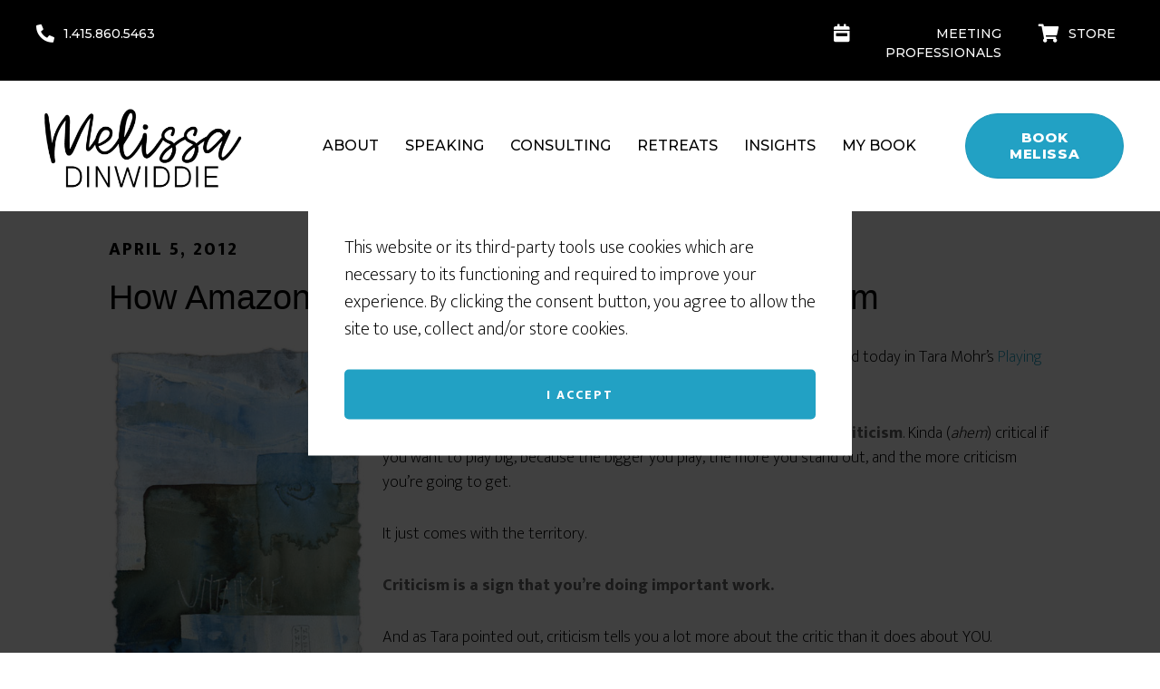

--- FILE ---
content_type: text/html; charset=UTF-8
request_url: https://melissadinwiddie.com/tag/amazon/
body_size: 15185
content:
<!DOCTYPE html><html lang="en-US"><head ><meta charset="UTF-8" /><meta name="viewport" content="width=device-width, initial-scale=1" /><meta name='robots' content='noindex, follow' /><link media="all" href="https://melissadinwiddie.com/wp-content/cache/autoptimize/css/autoptimize_4eae0d99067c0042122654509d7279de.css" rel="stylesheet"><link media="only screen and (max-width: 768px)" href="https://melissadinwiddie.com/wp-content/cache/autoptimize/css/autoptimize_541e2ced151704f4ff1844c6de47ec02.css" rel="stylesheet"><link media="screen" href="https://melissadinwiddie.com/wp-content/cache/autoptimize/css/autoptimize_bd7a3fd6add66fa9215d440b81850b08.css" rel="stylesheet"><title>Amazon Archives - Melissa Dinwiddie | Create the Impossible™ | Innovation Keynote Speaker &amp; Consultant</title><meta property="og:locale" content="en_US" /><meta property="og:type" content="article" /><meta property="og:title" content="Amazon Archives - Melissa Dinwiddie | Create the Impossible™ | Innovation Keynote Speaker &amp; Consultant" /><meta property="og:url" content="https://melissadinwiddie.com/tag/amazon/" /><meta property="og:site_name" content="Melissa Dinwiddie | Create the Impossible™ | Innovation Keynote Speaker &amp; Consultant" /><meta name="twitter:card" content="summary_large_image" /><meta name="twitter:site" content="@a_creative_life" /> <script type="application/ld+json" class="yoast-schema-graph">{"@context":"https://schema.org","@graph":[{"@type":"CollectionPage","@id":"https://melissadinwiddie.com/tag/amazon/","url":"https://melissadinwiddie.com/tag/amazon/","name":"Amazon Archives - Melissa Dinwiddie | Create the Impossible™ | Innovation Keynote Speaker &amp; Consultant","isPartOf":{"@id":"https://melissadinwiddie.com/#website"},"breadcrumb":{"@id":"https://melissadinwiddie.com/tag/amazon/#breadcrumb"},"inLanguage":"en-US"},{"@type":"BreadcrumbList","@id":"https://melissadinwiddie.com/tag/amazon/#breadcrumb","itemListElement":[{"@type":"ListItem","position":1,"name":"Home","item":"https://melissadinwiddie.com/"},{"@type":"ListItem","position":2,"name":"Amazon"}]},{"@type":"WebSite","@id":"https://melissadinwiddie.com/#website","url":"https://melissadinwiddie.com/","name":"Melissa Dinwiddie | Create the Impossible™ | Innovation Keynote Speaker &amp; Consultant","description":"Empower your team to innovate on demand. Melissa Dinwiddie helps tech leaders Create the Impossible™ through playful, interactive workshops and keynotes. Unlock breakthrough creativity today.","publisher":{"@id":"https://melissadinwiddie.com/#organization"},"potentialAction":[{"@type":"SearchAction","target":{"@type":"EntryPoint","urlTemplate":"https://melissadinwiddie.com/?s={search_term_string}"},"query-input":{"@type":"PropertyValueSpecification","valueRequired":true,"valueName":"search_term_string"}}],"inLanguage":"en-US"},{"@type":"Organization","@id":"https://melissadinwiddie.com/#organization","name":"Melissa Dinwiddie | Create the Impossible™ | Innovation Keynote Speaker &amp; Consultant","url":"https://melissadinwiddie.com/","logo":{"@type":"ImageObject","inLanguage":"en-US","@id":"https://melissadinwiddie.com/#/schema/logo/image/","url":"https://melissadinwiddie.com/wp-content/uploads/2024/04/cropped-1-2.png","contentUrl":"https://melissadinwiddie.com/wp-content/uploads/2024/04/cropped-1-2.png","width":262,"height":70,"caption":"Melissa Dinwiddie | Create the Impossible™ | Innovation Keynote Speaker &amp; Consultant"},"image":{"@id":"https://melissadinwiddie.com/#/schema/logo/image/"},"sameAs":["https://x.com/a_creative_life"]}]}</script> <link rel='dns-prefetch' href='//fonts.googleapis.com' /><link href='https://fonts.gstatic.com' crossorigin rel='preconnect' /><link rel="alternate" type="application/rss+xml" title="Melissa Dinwiddie | Create the Impossible™ | Innovation Keynote Speaker &amp; Consultant &raquo; Feed" href="https://melissadinwiddie.com/feed/" /><link rel="alternate" type="application/rss+xml" title="Melissa Dinwiddie | Create the Impossible™ | Innovation Keynote Speaker &amp; Consultant &raquo; Comments Feed" href="https://melissadinwiddie.com/comments/feed/" /><link rel="alternate" type="application/rss+xml" title="Melissa Dinwiddie | Create the Impossible™ | Innovation Keynote Speaker &amp; Consultant &raquo; Amazon Tag Feed" href="https://melissadinwiddie.com/tag/amazon/feed/" /><link rel="preload" href="https://melissadinwiddie.com/wp-content/mu-plugins/rainmaker/library/addons/beaver-builder/fonts/fontawesome/5.15.4/webfonts/fa-solid-900.woff2" as="font" type="font/woff2" crossorigin="anonymous"><link rel='stylesheet' id='dashicons-css' href='https://melissadinwiddie.com/wp-includes/css/dashicons.min.css?ver=6.6.2' type='text/css' media='all' /><link rel='stylesheet' id='fl-builder-layout-52179-css' href='https://melissadinwiddie.com/wp-content/cache/autoptimize/css/autoptimize_single_9e517f20c058f949d5a3dd8c1429d5c6.css?ver=9e517f20c058f949d5a3dd8c1429d5c6' type='text/css' media='all' /><link rel='stylesheet' id='fl-builder-layout-52205-css' href='https://melissadinwiddie.com/wp-content/cache/autoptimize/css/autoptimize_single_a6a7cd857a0702064a17b04fba66cc77.css?ver=169f4230185a9c8818f53c764a34cf4a' type='text/css' media='all' /><link rel='stylesheet' id='altitude-google-fonts-css' href='//fonts.googleapis.com/css?family=Ek+Mukta%3A200%2C800&#038;display=swap&#038;ver=1.0.3' type='text/css' media='all' /><link rel='stylesheet' id='popup-maker-site-css' href='https://melissadinwiddie.com/wp-content/cache/autoptimize/css/autoptimize_single_cc6de17545019cb53cf359069b514f13.css?generated=1760414379&#038;ver=1.16.7' type='text/css' media='all' /><link rel='stylesheet' id='fl-builder-google-fonts-69609576ce241a894de50bcd3937b115-css' href='//fonts.googleapis.com/css?family=Montserrat%3A900%2C500%2C800&#038;ver=6.6.2' type='text/css' media='all' /> <script defer type="text/javascript" src="//melissadinwiddie.com/wp-includes/js/underscore.min.js?ver=1.13.4" id="underscore-js"></script> <script defer type="text/javascript" src="https://melissadinwiddie.com/wp-content/cache/autoptimize/js/autoptimize_single_ca75beb58ccc7a707770c0c85b91db8c.js?ver=3.6.3.1" id="rm-underscore-protect-js"></script> <script type="text/javascript" src="//melissadinwiddie.com/wp-includes/js/jquery/jquery.min.js?ver=3.7.1" id="jquery-core-js"></script> <script defer type="text/javascript" src="//melissadinwiddie.com/wp-includes/js/jquery/jquery-migrate.min.js?ver=3.4.1" id="jquery-migrate-js"></script> <script defer id="jquery-cookie-js-extra" src="[data-uri]"></script> <script defer type="text/javascript" src="//melissadinwiddie.com/wp-content/mu-plugins/rainmaker/library/internal/rainmaker-ui/dist/assets/js/jquery.cookie.min.js?ver=3.6.3.1" id="jquery-cookie-js"></script> <script defer id="lms-quiz-front-end-js-extra" src="[data-uri]"></script> <script defer type="text/javascript" src="https://melissadinwiddie.com/wp-content/cache/autoptimize/js/autoptimize_single_eafb9a776412c61cccfcbb9e1da9df8f.js?ver=6.6.2" id="lms-quiz-front-end-js"></script> <script defer id="uncannyowl-learndash-toolkit-free-js-extra" src="[data-uri]"></script> <script defer type="text/javascript" src="//melissadinwiddie.com/wp-content/mu-plugins/rainmaker/library/addons/uncanny-learndash-toolkit/src/assets/frontend/dist/bundle.min.js?ver=3.6.4.5" id="uncannyowl-learndash-toolkit-free-js"></script> <script defer id="affwp-tracking-js-extra" src="[data-uri]"></script> <script defer type="text/javascript" src="//melissadinwiddie.com/wp-content/mu-plugins/rainmaker/library/external/affiliate-wp/assets/js/tracking.min.js?ver=2.1.15" id="affwp-tracking-js"></script> <script defer type="text/javascript" src="//melissadinwiddie.com/wp-content/mu-plugins/rainmaker/library/internal/rainmaker-ui/dist/assets/js/jquery.fitvids.min.js?ver=3.6.3.1" id="jquery-fitvids-js"></script> <script defer type="text/javascript" src="//melissadinwiddie.com/wp-content/mu-plugins/rainmaker/library/internal/rainmaker-ui/dist/assets/js/rmui.fitvids.min.js?ver=3.6.3.1" id="rmui-fitvids-js"></script> <script defer type="text/javascript" src="//melissadinwiddie.com/wp-content/mu-plugins/rainmaker/library/internal/rainmaker-ui/dist/assets/js/rmui.frontend.podcast.min.js?ver=3.6.3.1" id="rmui-frontend-podcast-js"></script> <script defer type="text/javascript" src="https://melissadinwiddie.com/wp-content/cache/autoptimize/js/autoptimize_single_9bd616792e602ca775adaf224c0f78a0.js?ver=1.0.0" id="ld-content-cloner-js"></script> <script defer type="text/javascript" src="https://melissadinwiddie.com/wp-content/cache/autoptimize/js/autoptimize_single_275f5ac103f22f95e294c2fbf81a0c61.js?ver=1.0.0" id="altitude-global-js"></script> <script defer type="text/javascript" src="https://melissadinwiddie.com/wp-content/cache/autoptimize/js/autoptimize_single_df359d8ed4dfab28e65067d535bf9ca4.js?ver=1.1.21" id="svg-x-use-js"></script> <script defer type="text/javascript" src="//melissadinwiddie.com/wp-content/mu-plugins/rainmaker/library/internal/rainmaker-ui/dist/assets/js/jquery.magnific-popup.min.js?ver=3.6.3.1" id="jquery-magnific-popup-js"></script> <script defer id="easy-testimonials-reveal-js-extra" src="[data-uri]"></script> <script defer type="text/javascript" src="https://melissadinwiddie.com/wp-content/cache/autoptimize/js/autoptimize_single_c7f676bfa2cc508e99deb929be571591.js?ver=6.6.2" id="easy-testimonials-reveal-js"></script> <link rel="https://api.w.org/" href="https://melissadinwiddie.com/wp-json/" /><link rel="alternate" title="JSON" type="application/json" href="https://melissadinwiddie.com/wp-json/wp/v2/tags/92" /><link rel="EditURI" type="application/rsd+xml" title="RSD" href="https://melissadinwiddie.com/xmlrpc.php?rsd" /><link rel="stylesheet" href="https://melissadinwiddie.com/wp-content/mu-plugins/rainmaker/library/external/cookies-for-comments/css.php?k=f48c2f5b7fb4ca0f7896273f55e079a2&amp;t=392749574" type="text/css" media="screen" /><link rel="alternate" type="application/rss+xml" title="Podcast RSS feed" href="https://melissadinwiddie.com/feed/podcast" />  <script async src="https://www.googletagmanager.com/gtag/js?id=G-RB6J0B5K1X"></script> <script defer src="[data-uri]"></script> <script defer src="[data-uri]"></script> <script defer src="[data-uri]"></script> <script defer src="[data-uri]"></script> <style type="text/css">.site-title a { background: url(https://melissadinwiddie.com/wp-content/uploads/2024/09/cropped-MD-black-on-white-360x70-1.png) no-repeat !important; }</style> <noscript><style>.woocommerce-product-gallery{ opacity: 1 !important; }</style></noscript><link rel="Shortcut Icon" href="//melissadinwiddie.com/wp-content/uploads/2024/05/favicon.ico" type="image/x-icon" /><link rel="stylesheet" type="text/css" href="//melissadinwiddie.com?custom-css=1&#038;csblog=1&#038;cscache=5&#038;csrev=555"/></head><body class="archive tag tag-amazon tag-92 wp-custom-logo theme-genesis woocommerce-no-js altitude-pro dhf-header dhf-footer bhf-sticky-header bhf-shrink-header dhf-template-genesis dhf-stylesheet-altitude-pro fpt-template-genesis custom-header header-image full-width-content genesis-breadcrumbs-hidden genesis-footer-widgets-visible altitude-inner" itemscope itemtype="https://schema.org/WebPage"><div role="dialog" aria-live="polite" aria-label="cookieconsent" aria-describedby="cookieconsent:desc" class="rainmaker-cookie-consent  rainmaker-cookie-consent-hidden cookie-consent"><div class="rainmaker-cookie-consent-inner rainmaker-cookie-consent-prompt"><div id="cookieconsent:desc" class="rainmaker-cookie-consent-message cookie-consent-message"> This website or its third-party tools use cookies which are necessary to its functioning and required to improve your experience. By clicking the consent button, you agree to allow the site to use, collect and/or store cookies.</div><div class="rainmaker-cookie-consent-grant cc-compliance"> <a aria-label="dismiss cookie message" tabindex="0" role="button" tabindex="0" class="rainmaker-cookie-consent-button cookie-consent-button button">I accept</a></div></div></div><div class="site-container"><header class="site-header" itemscope itemtype="https://schema.org/WPHeader"><div class="wrap"><div class="bhf-fixed-header"><div class="fl-builder-content fl-builder-content-52179 fl-builder-global-templates-locked" data-post-id="52179" itemscope="itemscope" data-type="header" itemtype="http://schema.org/WPHeader"><div class="fl-row fl-row-full-width fl-row-bg-color fl-node-yv6z0u2ob3xl fl-row-default-height fl-row-align-center fl-visible-desktop fl-visible-large fl-visible-medium topbars" data-node="yv6z0u2ob3xl"><div class="fl-row-content-wrap"><div class="fl-row-content fl-row-fixed-width fl-node-content"><div class="fl-col-group fl-node-1o8frqa6s709" data-node="1o8frqa6s709"><div class="fl-col fl-node-fbownx0egp4l" data-node="fbownx0egp4l"><div class="fl-col-content fl-node-content"><div class="fl-module fl-module-pp-iconlist fl-node-j6kfdncgwovy" data-node="j6kfdncgwovy"><div class="fl-module-content fl-node-content"><div class="pp-icon-list pp-user-agent-chrome"><ul class="pp-icon-list-items pp-list-type-icon"><li class="pp-icon-list-item pp-icon-list-item-0"> <span class="pp-list-item-icon fas fa-phone-alt"></span> <span class="pp-list-item-text">1.415.860.5463</span></li></ul></div></div></div></div></div><div class="fl-col fl-node-huzmt7o50183 fl-col-small fl-col-has-cols" data-node="huzmt7o50183"><div class="fl-col-content fl-node-content"><div class="fl-col-group fl-node-xs8h0m9pifl4 fl-col-group-nested" data-node="xs8h0m9pifl4"><div class="fl-col fl-node-elop63wauncy" data-node="elop63wauncy"><div class="fl-col-content fl-node-content"><div class="fl-module fl-module-pp-iconlist fl-node-9vx6qcefprlg" data-node="9vx6qcefprlg"><div class="fl-module-content fl-node-content"><div class="pp-icon-list pp-user-agent-chrome"><ul class="pp-icon-list-items pp-list-type-icon"><li class="pp-icon-list-item pp-icon-list-item-0"> <span class="pp-list-item-icon fas fa-calendar-week"></span> <span class="pp-list-item-text"><a href="https://melissadinwiddie.com/meeting-professionals/" style="color:#fff;">MEETING PROFESSIONALS </a></span></li></ul></div></div></div></div></div><div class="fl-col fl-node-bvqlnd14iys9 fl-col-small" data-node="bvqlnd14iys9"><div class="fl-col-content fl-node-content"><div class="fl-module fl-module-pp-iconlist fl-node-3ixark5ygo2f" data-node="3ixark5ygo2f"><div class="fl-module-content fl-node-content"><div class="pp-icon-list pp-user-agent-chrome"><ul class="pp-icon-list-items pp-list-type-icon"><li class="pp-icon-list-item pp-icon-list-item-0"> <span class="pp-list-item-icon fas fa-shopping-cart"></span> <span class="pp-list-item-text"><a href="#" style="color:#fff;">STORE</a></span></li></ul></div></div></div></div></div></div></div></div></div></div></div></div><div class="fl-row fl-row-full-width fl-row-bg-color fl-node-259eylcwh8pi fl-row-default-height fl-row-align-center" data-node="259eylcwh8pi"><div class="fl-row-content-wrap"><div class="fl-row-content fl-row-fixed-width fl-node-content"><div class="fl-col-group fl-node-x3s59fu261zk fl-col-group-equal-height fl-col-group-align-center fl-col-group-custom-width" data-node="x3s59fu261zk"><div class="fl-col fl-node-2jpzc6o4fetl fl-col-small fl-col-small-custom-width" data-node="2jpzc6o4fetl"><div class="fl-col-content fl-node-content"><div class="fl-module fl-module-photo fl-node-i7jqt96vy3ns" data-node="i7jqt96vy3ns"><div class="fl-module-content fl-node-content"><div class="fl-photo fl-photo-align-left" itemscope itemtype="https://schema.org/ImageObject"><div class="fl-photo-content fl-photo-img-png"> <a href="https://melissadinwiddie.com/" target="_self" itemprop="url"> <img fetchpriority="high" decoding="async" class="fl-photo-img wp-image-52183 size-full" src="https://melissadinwiddie.com/wp-content/uploads/2024/12/logos.png" alt="logos" itemprop="image" height="190" width="430" title="logos" srcset="https://melissadinwiddie.com/wp-content/uploads/2024/12/logos.png 430w, https://melissadinwiddie.com/wp-content/uploads/2024/12/logos-300x133.png 300w, https://melissadinwiddie.com/wp-content/uploads/2024/12/logos-200x88.png 200w" sizes="(max-width: 430px) 100vw, 430px" /> </a></div></div></div></div></div></div><div class="fl-col fl-node-pl46mqs1u7wr fl-col-small-custom-width" data-node="pl46mqs1u7wr"><div class="fl-col-content fl-node-content"><div class="fl-module fl-module-menu fl-node-2fvl7edw48gk" data-node="2fvl7edw48gk"><div class="fl-module-content fl-node-content"><div class="fl-menu fl-menu-responsive-toggle-medium-mobile fl-menu-responsive-flyout-overlay fl-flyout-left"> <button class="fl-menu-mobile-toggle hamburger" aria-label="Menu"><span class="fl-menu-icon svg-container"><svg version="1.1" class="hamburger-menu" xmlns="http://www.w3.org/2000/svg" xmlns:xlink="http://www.w3.org/1999/xlink" viewBox="0 0 512 512"> <rect class="fl-hamburger-menu-top" width="512" height="102"/> <rect class="fl-hamburger-menu-middle" y="205" width="512" height="102"/> <rect class="fl-hamburger-menu-bottom" y="410" width="512" height="102"/> </svg> </span></button><div class="fl-clear"></div><nav aria-label="Menu" itemscope="itemscope" itemtype="https://schema.org/SiteNavigationElement"><ul id="menu-home-page-navigation" class="menu fl-menu-horizontal fl-toggle-none"><li id="menu-item-52629" class="menu-item menu-item-type-post_type menu-item-object-page"><a href="https://melissadinwiddie.com/about/">About</a></li><li id="menu-item-52630" class="menu-item menu-item-type-post_type menu-item-object-page"><a href="https://melissadinwiddie.com/speaking/">Speaking</a></li><li id="menu-item-52743" class="menu-item menu-item-type-post_type menu-item-object-page"><a href="https://melissadinwiddie.com/consulting/">Consulting</a></li><li id="menu-item-52744" class="menu-item menu-item-type-post_type menu-item-object-page"><a href="https://melissadinwiddie.com/retreats/">Retreats</a></li><li id="menu-item-52746" class="menu-item menu-item-type-post_type menu-item-object-page"><a href="https://melissadinwiddie.com/insights/">Insights</a></li><li id="menu-item-52745" class="menu-item menu-item-type-post_type menu-item-object-page"><a href="https://melissadinwiddie.com/my-book/">My Book</a></li></ul></nav></div></div></div></div></div><div class="fl-col fl-node-dwr0lo6k8bxq fl-col-small fl-visible-desktop fl-visible-large fl-visible-medium" data-node="dwr0lo6k8bxq"><div class="fl-col-content fl-node-content"><div class="fl-module fl-module-button fl-node-v8sz53yhbtde" data-node="v8sz53yhbtde"><div class="fl-module-content fl-node-content"><div class="fl-button-wrap fl-button-width-auto fl-button-center"> <a href="/contact/" target="_self" class="fl-button"> <span class="fl-button-text">BOOK MELISSA</span> </a></div></div></div></div></div></div></div></div></div></div></div><div class="bhf-ffixed-header-fixer" style="display:none;"></div></div></header><div class="site-inner"><div class="content-sidebar-wrap"><main class="content"><article class="post-12466 post type-post status-publish format-standard category-fear-random-musings tag-amazon tag-criticism tag-playing-big tag-tara-mohr entry" aria-label="How Amazon Can Help You Unhook from Criticism" itemscope itemtype="https://schema.org/CreativeWork"><header class="entry-header"><p class="entry-meta"><time class="entry-time" itemprop="datePublished" datetime="2012-04-05T19:37:48-07:00">April 5, 2012</time></p><h2 class="entry-title" itemprop="headline"><a class="entry-title-link" rel="bookmark" href="https://melissadinwiddie.com/how-amazon-can-help-you-unhook-from-criticism/">How Amazon Can Help You Unhook from Criticism</a></h2></header><div class="entry-content" itemprop="text"><p><a href="https://melissadinwiddie.com/wp-content/uploads/2012/01/Untangle_352x540_calligraphy-mixed-media.jpg" target="_blank"><img decoding="async" class="alignleft  wp-image-11619" style="border: 0pt none; margin-right: 20px; margin-bottom: 20px;" title="Untangle_352x540_calligraphy-mixed-media" src="https://melissadinwiddie.com/wp-content/uploads/2012/01/Untangle_352x540_calligraphy-mixed-media.jpg" alt="Untangle © Melissa Dinwiddie - calligraphy, mixed media" width="282" height="432" srcset="https://melissadinwiddie.com/wp-content/uploads/2012/01/Untangle_352x540_calligraphy-mixed-media.jpg 352w, https://melissadinwiddie.com/wp-content/uploads/2012/01/Untangle_352x540_calligraphy-mixed-media-196x300.jpg 196w, https://melissadinwiddie.com/wp-content/uploads/2012/01/Untangle_352x540_calligraphy-mixed-media-200x307.jpg 200w" sizes="(max-width: 282px) 100vw, 282px" /></a>Uncharacteristically short for me today. Just some brilliant advice I learned today in Tara Mohr&#8217;s <a href="http://bit.ly/17bPngQ" target="_blank">Playing Big</a> program (aff).</p><p>The theme in Playing Big for the next two weeks is <strong>unhooking from criticism</strong>. Kinda (<em>ahem</em>) critical if you want to play big, because the bigger you play, the more you stand out, and the more criticism you&#8217;re going to get.</p><p>It just comes with the territory.</p><p><strong>Criticism is a sign that you&#8217;re doing important work.</strong></p><p>And as Tara pointed out, criticism tells you a lot more about the critic than it does about YOU.</p><p>Someone doesn&#8217;t like your writing?</p><p>That doesn&#8217;t mean your writing sucks, just that it&#8217;s not the writing for <em>them</em>.</p><p>Your painting didn&#8217;t sell?</p><p>That doesn&#8217;t mean your painting sucks, just that it&#8217;s not the right painting for <em>this particular audience</em>.</p><p>Plus you know you can&#8217;t please everyone, right? <strong>The truth is, if you&#8217;re getting criticism, it probably means you&#8217;re onto something</strong>. Think of the heroes in your life. I&#8217;ll bet at least some of them have been targets of a lot of criticism. Did they let it stop them?</p><p>If they&#8217;re one of your heroes, I suspect not.</p><h4>Homework!</h4><p>On our call today, Tara gave us a bit of homework that I thought was absolutely brilliant, and which I&#8217;m now going to pass on to you:</p><p>Head over to <a href="http://amazon.com" target="_blank">Amazon.com</a>, and look up your favorite books by your favorite authors. The books you absolutely LOVE. Scroll down to the reviews and read some of the five-star reviews.</p><p>Then (and this is the brilliant part), <strong>read some of the really bad reviews</strong>. The one- and two-star reviews.</p><p>Then ask yourself, do those lousy reviews mean that the book that you loved actually sucks? Ask yourself, do those reviews tell you about the <em>book author</em>, or about the person writing the review?</p><p>I spent maybe ten minutes over on Amazon earlier today, checking out bad reviews of books I loved. Wow.</p><p>I may just have to add this to my weekly routine, along with reading through the emails I&#8217;ve saved from people who have been touched by something I&#8217;ve written or created. (Though I also need to learn to unhook from praise, which is the theme for the <em>next</em> Playing Big call.)</p><p>Try it, and let me know your reactions.</p><p><img decoding="async" style="border: 0pt none;" title="xo, Melissa &lt;3" src="https://melissadinwiddie.com/wp-content/uploads/2011/07/lacl_signature_150x159.jpg" alt="xo, Melissa &lt;3" width="150" height="159" /><br /> PS &#8212; Pssst! Know someone who might benefit from seeing this today? Pass it on!</p></div><footer class="entry-footer"><p class="entry-meta"><span class="entry-categories"> · Categorized: <a href="https://melissadinwiddie.com/articles/fear-random-musings/" rel="category tag">Fear, Resistance &amp; Stuff That Gets In The Way</a></span> <span class="entry-tags"> · Tagged: <a href="https://melissadinwiddie.com/tag/amazon/" rel="tag">Amazon</a>, <a href="https://melissadinwiddie.com/tag/criticism/" rel="tag">criticism</a>, <a href="https://melissadinwiddie.com/tag/playing-big/" rel="tag">playing big</a>, <a href="https://melissadinwiddie.com/tag/tara-mohr/" rel="tag">Tara Mohr</a></span></p></footer></article></main></div></div><div class="footer-widgets"><div class="wrap"><div class="widget-area footer-widgets-1 footer-widget-area"><section id="text-70" class="widget widget_text"><div class="widget-wrap"><div class="textwidget"><a href="https://melissadinwiddie.com/book/"><img class="aligncenter" src="https://melissadinwiddie.com/wp-content/uploads/2016/11/CSW-Cover-750.png" width="232" height="232" /></a></div></div></section><section id="text-49" class="widget widget_text"><div class="widget-wrap"><div class="textwidget"><a href="https://melissadinwiddie.com/retreat/" target="_blank" rel="noopener"><img class="aligncenter" src="https://melissadinwiddie.com/wp-content/uploads/2019/05/Retreat-Banner-2019C-360x360.jpg" alt="Spend 5 Days Creating with Me, and Walk Away Transformed - Come to Creative Sandbox Retreat" width="232" height="232" /></a></div></div></section><section id="text-82" class="widget widget_text"><div class="widget-wrap"><div class="textwidget"><p><a href="https://melissadinwiddie.com/podcast/"><img loading="lazy" decoding="async" class="aligncenter" src="https://melissadinwiddie.com/wp-content/uploads/2017/12/CSW-Podcast-Graphic-300px.jpg" width="232" height="232" /></a></p></div></div></section><section id="simple-social-icons-6" class="widget simple-social-icons"><div class="widget-wrap"><ul class="aligncenter"><li class="ssi-instagram"><a href="http://instagram.com/a_creative_life" target="_blank" rel="noopener noreferrer"><svg role="img" class="social-instagram" aria-labelledby="social-instagram-6"><title id="social-instagram-6">Instagram</title><use xlink:href="https://melissadinwiddie.com/wp-content/mu-plugins/rainmaker/library/external/simple-social-icons/symbol-defs.svg#social-instagram"></use></svg></a></li><li class="ssi-linkedin"><a href="https://linkedin.com/in/melissadinwiddie.com" target="_blank" rel="noopener noreferrer"><svg role="img" class="social-linkedin" aria-labelledby="social-linkedin-6"><title id="social-linkedin-6">LinkedIn</title><use xlink:href="https://melissadinwiddie.com/wp-content/mu-plugins/rainmaker/library/external/simple-social-icons/symbol-defs.svg#social-linkedin"></use></svg></a></li><li class="ssi-youtube"><a href="http://youtube.com/@MelissaDinwiddie" target="_blank" rel="noopener noreferrer"><svg role="img" class="social-youtube" aria-labelledby="social-youtube-6"><title id="social-youtube-6">YouTube</title><use xlink:href="https://melissadinwiddie.com/wp-content/mu-plugins/rainmaker/library/external/simple-social-icons/symbol-defs.svg#social-youtube"></use></svg></a></li></ul></div></section></div></div></div><footer class="site-footer" itemscope itemtype="https://schema.org/WPFooter"><div class="wrap"><div class='footer-width-fixer'><div class="fl-builder-content fl-builder-content-52205 fl-builder-global-templates-locked" data-post-id="52205" itemscope="itemscope" data-type="footer" itemtype="http://schema.org/WPFooter"><div class="fl-row fl-row-full-width fl-row-bg-photo fl-node-l60vfm4j5zpc fl-row-default-height fl-row-align-center" data-node="l60vfm4j5zpc"><div class="fl-row-content-wrap"><div class="fl-row-content fl-row-fixed-width fl-node-content"><div class="fl-col-group fl-node-anu5m7tplc2y fl-col-group-custom-width" data-node="anu5m7tplc2y"><div class="fl-col fl-node-1x78egp0f2ly fl-col-small fl-visible-desktop fl-visible-large fl-visible-mobile" data-node="1x78egp0f2ly"><div class="fl-col-content fl-node-content"></div></div><div class="fl-col fl-node-1zxpcm5d0gru fl-col-small fl-col-small-custom-width fl-col-has-cols" data-node="1zxpcm5d0gru"><div class="fl-col-content fl-node-content"><div class="fl-col-group fl-node-v7o06xcnlzjs fl-col-group-nested" data-node="v7o06xcnlzjs"><div class="fl-col fl-node-yqzw314bra96" data-node="yqzw314bra96"><div class="fl-col-content fl-node-content"><div class="fl-module fl-module-photo fl-node-49vo70cylj1t" data-node="49vo70cylj1t"><div class="fl-module-content fl-node-content"><div class="fl-photo fl-photo-align-center" itemscope itemtype="https://schema.org/ImageObject"><div class="fl-photo-content fl-photo-img-png"> <a href="https://melissadinwiddie.com/" target="_self" itemprop="url"> <img loading="lazy" decoding="async" class="fl-photo-img wp-image-52208 size-full" src="https://melissadinwiddie.com/wp-content/uploads/2024/12/mesllafot.png" alt="mesllafot" itemprop="image" height="216" width="457" title="mesllafot" srcset="https://melissadinwiddie.com/wp-content/uploads/2024/12/mesllafot.png 457w, https://melissadinwiddie.com/wp-content/uploads/2024/12/mesllafot-300x142.png 300w, https://melissadinwiddie.com/wp-content/uploads/2024/12/mesllafot-200x95.png 200w" sizes="(max-width: 457px) 100vw, 457px" /> </a></div></div></div></div></div></div><div class="fl-col fl-node-oq7k51jucvrn fl-col-small" data-node="oq7k51jucvrn"><div class="fl-col-content fl-node-content"><div class="fl-module fl-module-pp-iconlist fl-node-yqhv13lb74we" data-node="yqhv13lb74we"><div class="fl-module-content fl-node-content"><div class="pp-icon-list pp-user-agent-chrome"><ul class="pp-icon-list-items pp-list-type-icon"><li class="pp-icon-list-item pp-icon-list-item-0"> <span class="pp-list-item-icon fas fa-phone-alt"></span> <span class="pp-list-item-text">1.415.860.5463</span></li></ul></div></div></div><div class="fl-module fl-module-rich-text fl-node-e2xf5l934bn1" data-node="e2xf5l934bn1"><div class="fl-module-content fl-node-content"><div class="fl-rich-text"><p>Silicon Valley, CA</p></div></div></div></div></div></div><div class="fl-col-group fl-node-mofbtdcr7v8p fl-col-group-nested" data-node="mofbtdcr7v8p"><div class="fl-col fl-node-84ho0j7kuxbw" data-node="84ho0j7kuxbw"><div class="fl-col-content fl-node-content"><div class="fl-module fl-module-rich-text fl-node-rb4f6w7u5npx text-empvr" data-node="rb4f6w7u5npx"><div class="fl-module-content fl-node-content"><div class="fl-rich-text"><p>Empower your team to innovate on demand. Melissa Dinwiddie helps tech leaders create the impossible™ through playful, interactive keynotes, workshops, and retreats.</p></div></div></div></div></div></div></div></div><div class="fl-col fl-node-ok7yunhis5az fl-col-small fl-visible-desktop fl-visible-large fl-visible-mobile" data-node="ok7yunhis5az"><div class="fl-col-content fl-node-content"></div></div><div class="fl-col fl-node-pnmlh78qf546 fl-col-small fl-col-small-custom-width" data-node="pnmlh78qf546"><div class="fl-col-content fl-node-content"><div class="fl-module fl-module-heading fl-node-6yocrgkx15te" data-node="6yocrgkx15te"><div class="fl-module-content fl-node-content"><h3 class="fl-heading"> <span class="fl-heading-text">Navigate</span></h3></div></div><div class="fl-module fl-module-photo fl-node-l0km56pzgo7d" data-node="l0km56pzgo7d"><div class="fl-module-content fl-node-content"><div class="fl-photo fl-photo-align-left" itemscope itemtype="https://schema.org/ImageObject"><div class="fl-photo-content fl-photo-img-png"> <img loading="lazy" decoding="async" class="fl-photo-img wp-image-52209 size-full" src="https://melissadinwiddie.com/wp-content/uploads/2024/12/brddr.png" alt="brddr" itemprop="image" height="46" width="232" title="brddr" srcset="https://melissadinwiddie.com/wp-content/uploads/2024/12/brddr.png 232w, https://melissadinwiddie.com/wp-content/uploads/2024/12/brddr-200x40.png 200w" sizes="(max-width: 232px) 100vw, 232px" /></div></div></div></div><div class="fl-module fl-module-rich-text fl-node-h7c2j1el8xao" data-node="h7c2j1el8xao"><div class="fl-module-content fl-node-content"><div class="fl-rich-text"><p><a style="text-decoration: underline;" href="/about/">About</a><br /> <a style="text-decoration: underline;" href="/speaking/">Speaking</a><br /> <a style="text-decoration: underline;" href="/consulting/">Consulting</a><br /> <a style="text-decoration: underline;" href="/retreats/">Retreats</a><br /> <a style="text-decoration: underline;" href="#"><br /> </a></p></div></div></div></div></div><div class="fl-col fl-node-z325srxubim4 fl-col-small fl-col-small-custom-width" data-node="z325srxubim4"><div class="fl-col-content fl-node-content"><div class="fl-module fl-module-heading fl-node-06n493axgj1k" data-node="06n493axgj1k"><div class="fl-module-content fl-node-content"><h3 class="fl-heading"> <span class="fl-heading-text">Resources</span></h3></div></div><div class="fl-module fl-module-photo fl-node-i0283r9txmas" data-node="i0283r9txmas"><div class="fl-module-content fl-node-content"><div class="fl-photo fl-photo-align-left" itemscope itemtype="https://schema.org/ImageObject"><div class="fl-photo-content fl-photo-img-png"> <img loading="lazy" decoding="async" class="fl-photo-img wp-image-52209 size-full" src="https://melissadinwiddie.com/wp-content/uploads/2024/12/brddr.png" alt="brddr" itemprop="image" height="46" width="232" title="brddr" srcset="https://melissadinwiddie.com/wp-content/uploads/2024/12/brddr.png 232w, https://melissadinwiddie.com/wp-content/uploads/2024/12/brddr-200x40.png 200w" sizes="(max-width: 232px) 100vw, 232px" /></div></div></div></div><div class="fl-module fl-module-rich-text fl-node-oawsd2vemy1j" data-node="oawsd2vemy1j"><div class="fl-module-content fl-node-content"><div class="fl-rich-text"><p><a style="text-decoration: underline;" href="/contact/">Contact</a><br /> <a style="text-decoration: underline;" href="#">Free Resources</a><br /> <a style="text-decoration: underline;" href="/my-book">Creativity Book</a><br /> <a style="text-decoration: underline;" href="/insights/">Insights</a><br /> <a style="text-decoration: underline;" href="/contact/">Book Melissa<br /> </a><a style="text-decoration: underline;" href="/meeting-professionals/">Meeting Pros</a></p></div></div></div></div></div></div></div></div></div><div class="fl-row fl-row-full-width fl-row-bg-color fl-node-9x4dekm5g8wv fl-row-default-height fl-row-align-center" data-node="9x4dekm5g8wv"><div class="fl-row-content-wrap"><div class="fl-row-content fl-row-fixed-width fl-node-content"><div class="fl-col-group fl-node-vu39s2mhqelo fl-col-group-equal-height fl-col-group-align-center" data-node="vu39s2mhqelo"><div class="fl-col fl-node-ci3e7h2pjkwx" data-node="ci3e7h2pjkwx"><div class="fl-col-content fl-node-content"><div class="fl-module fl-module-rich-text fl-node-5em6hv0kuq1r" data-node="5em6hv0kuq1r"><div class="fl-module-content fl-node-content"><div class="fl-rich-text"><p>©2025 Melissa Dinwiddie, All Rights Reserved • <a href="https://melissadinwiddie.com/terms/">Terms of Service</a> • <a href="https://melissadinwiddie.com/privacy-policy/">Privacy Policy</a></p></div></div></div></div></div><div class="fl-col fl-node-saupfg49x08z fl-col-small" data-node="saupfg49x08z"><div class="fl-col-content fl-node-content"><div class="fl-module fl-module-pp-social-icons fl-node-261ekl7nqyfz" data-node="261ekl7nqyfz"><div class="fl-module-content fl-node-content"><div class="pp-social-icons pp-social-icons-horizontal"> <span class="pp-social-icon" itemscope itemtype="https://schema.org/Organization"><link itemprop="url" href="https://melissadinwiddie.com"> <a itemprop="sameAs" href="https://linkedin.com/in/melissadinwiddie.com" target="_self" title="LinkedIn" aria-label="LinkedIn" role="button"> <i class="fab fa-linkedin"></i> </a> </span> <span class="pp-social-icon" itemscope itemtype="https://schema.org/Organization"><link itemprop="url" href="https://melissadinwiddie.com"> <a itemprop="sameAs" href="https://www.instagram.com/a_creative_life/" target="_self" title="Instagram" aria-label="Instagram" role="button"> <i class="fab fa-instagram"></i> </a> </span> <span class="pp-social-icon" itemscope itemtype="https://schema.org/Organization"><link itemprop="url" href="https://melissadinwiddie.com"> <a itemprop="sameAs" href="https://www.youtube.com/@MelissaDinwiddie" target="_self" title="YouTube" aria-label="YouTube" role="button"> <i class="fab fa-youtube"></i> </a> </span></div></div></div></div></div></div></div></div></div></div></div></div></footer></div><div id="welcome-message-container"><div id="welcome-message" class="message-box  mfp-hide"><div id="message-id-44491" class="inner"> <a href="#" class="close-button swm-close-forever"> <span>Don’t show this message again.</span> <i class="icon-cancel"></i> </a><div class="side-content alignleft"></div><h2 class="title">Would You Like Some Cookies?</h2><div class="message-content"><p>We use cookies to customize your experience, to improve the content we deliver to you, and sometimes to show you relevant advertising on social networking sites like Facebook or Instagram. If you continue to use this site we will assume that you give your consent to our cookie use. (Click the X in the upper right corner to close this notice.)</p><p><a href="https://melissadinwiddie.com/privacy-policy" target="_blank" rel="noopener">Read our Privacy Policy</a></p></div><div class="clear"></div></div></div></div> <script defer src="[data-uri]"></script><div class="woopack-modal" style="display: none;"><div class="woopack-modal-overlay" style="background-image: url(https://melissadinwiddie.com/wp-content/mu-plugins/rainmaker/library/addons/woopack/assets/images/loader.gif);"></div><div class="woopack-modal-inner"><div class="woopack-modal-close">×</div><div class="woopack-modal-content"></div></div></div> <script defer src="[data-uri]"></script> <div id="pum-53271" class="pum pum-overlay pum-theme-50783 pum-theme-default-theme popmake-overlay pum-overlay-disabled auto_open click_open" data-popmake="{&quot;id&quot;:53271,&quot;slug&quot;:&quot;innovation-at-work-waitlist&quot;,&quot;theme_id&quot;:50783,&quot;cookies&quot;:[{&quot;event&quot;:&quot;on_popup_open&quot;,&quot;settings&quot;:{&quot;name&quot;:&quot;sandbox-way-popup&quot;,&quot;key&quot;:&quot;&quot;,&quot;session&quot;:null,&quot;path&quot;:true,&quot;time&quot;:&quot;24 hours&quot;}}],&quot;triggers&quot;:[{&quot;type&quot;:&quot;auto_open&quot;,&quot;settings&quot;:{&quot;cookie_name&quot;:[&quot;sandbox-way-popup&quot;],&quot;delay&quot;:&quot;3000&quot;}},{&quot;type&quot;:&quot;click_open&quot;,&quot;settings&quot;:{&quot;extra_selectors&quot;:&quot;&quot;,&quot;cookie_name&quot;:null}}],&quot;mobile_disabled&quot;:null,&quot;tablet_disabled&quot;:null,&quot;meta&quot;:{&quot;display&quot;:{&quot;stackable&quot;:&quot;1&quot;,&quot;overlay_disabled&quot;:&quot;1&quot;,&quot;scrollable_content&quot;:false,&quot;disable_reposition&quot;:false,&quot;size&quot;:&quot;tiny&quot;,&quot;responsive_min_width&quot;:&quot;0%&quot;,&quot;responsive_min_width_unit&quot;:false,&quot;responsive_max_width&quot;:&quot;100%&quot;,&quot;responsive_max_width_unit&quot;:false,&quot;custom_width&quot;:&quot;100px&quot;,&quot;custom_width_unit&quot;:false,&quot;custom_height&quot;:&quot;380px&quot;,&quot;custom_height_unit&quot;:false,&quot;custom_height_auto&quot;:&quot;1&quot;,&quot;location&quot;:&quot;left bottom&quot;,&quot;position_from_trigger&quot;:false,&quot;position_top&quot;:&quot;0&quot;,&quot;position_left&quot;:&quot;10&quot;,&quot;position_bottom&quot;:&quot;10&quot;,&quot;position_right&quot;:&quot;0&quot;,&quot;position_fixed&quot;:&quot;1&quot;,&quot;animation_type&quot;:&quot;fade&quot;,&quot;animation_speed&quot;:&quot;350&quot;,&quot;animation_origin&quot;:&quot;left bottom&quot;,&quot;overlay_zindex&quot;:false,&quot;zindex&quot;:&quot;1999999999&quot;},&quot;close&quot;:{&quot;text&quot;:&quot;&quot;,&quot;button_delay&quot;:&quot;0&quot;,&quot;overlay_click&quot;:false,&quot;esc_press&quot;:false,&quot;f4_press&quot;:false},&quot;click_open&quot;:[]}}" role="dialog" aria-hidden="true" ><div id="popmake-53271" class="pum-container popmake theme-50783 pum-responsive pum-responsive-tiny responsive size-tiny pum-position-fixed"><div class="pum-content popmake-content" tabindex="0"><div style="text-align: center;"><h3 style="color: #222; font-family: Montserrat, sans-serif;">🎉 New Book Coming Soon:<br /> <em>Innovation at Work</em></h3><p><img decoding="async" class="aligncenter " src="https://melissadinwiddie.com/wp-content/uploads/2025/10/InnovationatWork-COVER.png" alt="" width="131" height="197" /></p><p data-start="266" data-end="341"><em data-start="266" data-end="341">52 tiny experiments to unstick teams, spark ideas, and build what’s next.</em></p><p data-start="266" data-end="341">👉 <strong data-start="346" data-end="376">Get early access + bonuses</strong></p><p><a style="display: inline-block; background-color: #22a1c4; color: #fff; padding: 10px 20px; border-radius: 6px; margin: 6px 4px; text-decoration: none; font-weight: bold;" href="https://creative-sandbox-solutions.kit.com/5b0600ccde" target="_blank" rel="noopener">Count Me In</a></p></div></div> <button type="button" class="pum-close popmake-close" aria-label="Close"> CLOSE </button></div></div>  <script defer src="[data-uri]"></script> <script defer type="text/javascript" src="//melissadinwiddie.com/wp-content/mu-plugins/rainmaker/library/external/zero-spam/zero-spam.min.js?ver=1.4.0" id="zero-spam-js"></script> <script defer id="rmma-formula-ajax-js-extra" src="[data-uri]"></script> <script defer type="text/javascript" src="https://melissadinwiddie.com/wp-content/cache/autoptimize/js/autoptimize_single_86ad0b99fc6c7db95458311bae764854.js?ver=1500566321" id="rmma-formula-ajax-js"></script> <script defer type="text/javascript" src="https://melissadinwiddie.com/wp-content/cache/autoptimize/js/autoptimize_single_97da7791d6b8171aade7e09ca4bd0a5e.js?ver=1500566321" id="rmma-formula-triggers-js"></script> <script defer type="text/javascript" src="//melissadinwiddie.com/wp-content/mu-plugins/rainmaker/library/external/woocommerce/assets/js/jquery-blockui/jquery.blockUI.min.js?ver=2.7.0-wc.5.6.2" id="jquery-blockui-js"></script> <script defer id="wc-add-to-cart-js-extra" src="[data-uri]"></script> <script defer type="text/javascript" src="//melissadinwiddie.com/wp-content/mu-plugins/rainmaker/library/external/woocommerce/assets/js/frontend/add-to-cart.min.js?ver=5.6.2" id="wc-add-to-cart-js"></script> <script defer type="text/javascript" src="//melissadinwiddie.com/wp-content/mu-plugins/rainmaker/library/external/woocommerce/assets/js/js-cookie/js.cookie.min.js?ver=2.1.4-wc.5.6.2" id="js-cookie-js"></script> <script defer id="woocommerce-js-extra" src="[data-uri]"></script> <script defer type="text/javascript" src="//melissadinwiddie.com/wp-content/mu-plugins/rainmaker/library/external/woocommerce/assets/js/frontend/woocommerce.min.js?ver=5.6.2" id="woocommerce-js"></script> <script defer id="wc-cart-fragments-js-extra" src="[data-uri]"></script> <script defer type="text/javascript" src="//melissadinwiddie.com/wp-content/mu-plugins/rainmaker/library/external/woocommerce/assets/js/frontend/cart-fragments.min.js?ver=5.6.2" id="wc-cart-fragments-js"></script> <script defer type="text/javascript" src="https://melissadinwiddie.com/wp-content/cache/autoptimize/js/autoptimize_single_c367ccea53f08cfb4e359c1c5165eaa8.js?ver=2.3.4" id="lms-navigation-module-js"></script> <script defer type="text/javascript" src="https://melissadinwiddie.com/wp-content/cache/autoptimize/js/autoptimize_single_b4b92bde674570ee16357cbc8e66e436.js?ver=1.5.3.1" id="woopack-frontend-js"></script> <script defer type="text/javascript" src="https://melissadinwiddie.com/wp-content/cache/autoptimize/js/autoptimize_single_fd139f5029421a60900e92746367608c.js?ver=1.2.2" id="bb-header-footer-js"></script> <script defer type="text/javascript" src="https://melissadinwiddie.com/wp-content/cache/autoptimize/js/autoptimize_single_90890004ab964ea2928d6ad8f9cca369.js?ver=90890004ab964ea2928d6ad8f9cca369" id="fl-builder-layout-52179-js"></script> <script defer type="text/javascript" src="https://melissadinwiddie.com/wp-content/cache/autoptimize/js/autoptimize_single_6af77714507467ab1077666864b0cf8b.js?ver=169f4230185a9c8818f53c764a34cf4a" id="fl-builder-layout-52205-js"></script> <script defer type="text/javascript" src="//melissadinwiddie.com/wp-includes/js/jquery/ui/core.min.js?ver=1.13.3" id="jquery-ui-core-js"></script> <script defer type="text/javascript" src="//melissadinwiddie.com/wp-includes/js/jquery/ui/tabs.min.js?ver=1.13.3" id="jquery-ui-tabs-js"></script> <script defer type="text/javascript" src="//melissadinwiddie.com/wp-content/mu-plugins/rainmaker/library/external/woocommerce/assets/js/flexslider/jquery.flexslider.min.js?ver=2.7.2-wc.5.6.2" id="flexslider-js"></script> <script defer id="learndash-front-js-extra" src="[data-uri]"></script> <script defer type="text/javascript" src="https://melissadinwiddie.com/wp-content/cache/autoptimize/js/autoptimize_single_b42156f669d055cdeb3e0b6515fda1ab.js?ver=4.9.1" id="learndash-front-js"></script> <script defer id="rainmaker-gdpr-comments-scripts-js-extra" src="[data-uri]"></script> <script defer type="text/javascript" src="//melissadinwiddie.com/wp-content/mu-plugins/rainmaker/library/internal/rainmaker-gdpr/assets/js/rainmaker-gdpr-comments.min.js?ver=1.0" id="rainmaker-gdpr-comments-scripts-js"></script> <script defer id="rainmaker-gdpr-cookies-scripts-js-extra" src="[data-uri]"></script> <script defer type="text/javascript" src="//melissadinwiddie.com/wp-content/mu-plugins/rainmaker/library/internal/rainmaker-gdpr/assets/js/rainmaker-gdpr-cookies.min.js?ver=1.0" id="rainmaker-gdpr-cookies-scripts-js"></script> <script defer type="text/javascript" src="https://melissadinwiddie.com/wp-content/cache/autoptimize/js/autoptimize_single_c0a91841cbb769861a1888be9646068f.js?ver=3.6.3.1" id="test-plugin-scripts-js"></script> <script defer id="notice-js-js-extra" src="[data-uri]"></script> <script defer type="text/javascript" src="https://melissadinwiddie.com/wp-content/cache/autoptimize/js/autoptimize_single_0e7605ea1d8ecc51708e670f1c1895c9.js?ver=0.0.2" id="notice-js-js"></script> <script defer id="notice-popup-controller-js-extra" src="[data-uri]"></script> <script defer type="text/javascript" src="https://melissadinwiddie.com/wp-content/cache/autoptimize/js/autoptimize_single_7e0d571d411535a1aabdb602c1a03590.js?ver=0.0.2" id="notice-popup-controller-js"></script> <script defer id="popup-maker-site-js-extra" src="[data-uri]"></script> <script defer type="text/javascript" src="https://melissadinwiddie.com/wp-content/cache/autoptimize/js/autoptimize_single_b7c90d933b0653bc176c4504bedf17f2.js?defer&amp;generated=1760414379&amp;ver=1.16.7" id="popup-maker-site-js"></script> <script defer id="simple-modal-gallery-js-js-extra" src="[data-uri]"></script> <script defer type="text/javascript" src="https://melissadinwiddie.com/wp-content/cache/autoptimize/js/autoptimize_single_8b517d3463ce897eb49faa616bf222c1.js?ver=0.1" id="simple-modal-gallery-js-js"></script> <script defer type="text/javascript" src="//melissadinwiddie.com/wp-content/mu-plugins/rainmaker/library/addons/easy-testimonials/include/assets/js/jquery.cycle2.min.js?ver=6.6.2" id="gp_cycle2-js"></script> <script defer src="[data-uri]"></script> </body></html>
<!-- Dynamic page generated in 0.727 seconds. -->
<!-- Cached page generated by WP-Super-Cache on 2026-01-26 12:59:48 -->

<!-- Compression = gzip -->

--- FILE ---
content_type: text/css
request_url: https://melissadinwiddie.com/wp-content/cache/autoptimize/css/autoptimize_single_a6a7cd857a0702064a17b04fba66cc77.css?ver=169f4230185a9c8818f53c764a34cf4a
body_size: 1965
content:
.fl-node-l60vfm4j5zpc>.fl-row-content-wrap{background-image:url(https://melissadinwiddie.com/wp-content/uploads/2025/01/md.comABOUT11-11.png);background-repeat:no-repeat;background-position:center center;background-attachment:scroll;background-size:cover}.fl-node-l60vfm4j5zpc .fl-row-content{max-width:1300px}.fl-node-l60vfm4j5zpc>.fl-row-content-wrap{padding-top:60px;padding-right:0;padding-left:0}.fl-node-9x4dekm5g8wv>.fl-row-content-wrap{background-color:#ccc}.fl-node-9x4dekm5g8wv .fl-row-content{max-width:1200px}@media (max-width:768px){.fl-node-9x4dekm5g8wv.fl-row>.fl-row-content-wrap{margin-top:-8px}}.fl-node-9x4dekm5g8wv>.fl-row-content-wrap{padding-top:0;padding-bottom:0}.fl-node-1x78egp0f2ly{width:16%}.fl-node-1zxpcm5d0gru{width:39%}@media(max-width:992px){.fl-builder-content .fl-node-1zxpcm5d0gru{width:40% !important;max-width:none;-webkit-box-flex:0 1 auto;-moz-box-flex:0 1 auto;-webkit-flex:0 1 auto;-ms-flex:0 1 auto;flex:0 1 auto}}@media(max-width:768px){.fl-builder-content .fl-node-1zxpcm5d0gru{width:100% !important;max-width:none;clear:none;float:left}}.fl-node-yqzw314bra96{width:51%}.fl-node-oq7k51jucvrn{width:48%}.fl-node-84ho0j7kuxbw{width:100%}.fl-node-ok7yunhis5az{width:8%}.fl-node-pnmlh78qf546{width:18%}@media(max-width:992px){.fl-builder-content .fl-node-pnmlh78qf546{width:30% !important;max-width:none;-webkit-box-flex:0 1 auto;-moz-box-flex:0 1 auto;-webkit-flex:0 1 auto;-ms-flex:0 1 auto;flex:0 1 auto}}@media(max-width:768px){.fl-builder-content .fl-node-pnmlh78qf546{width:100% !important;max-width:none;clear:none;float:left}}@media (max-width:992px){.fl-node-pnmlh78qf546.fl-col>.fl-col-content{padding-left:42px}}@media (max-width:768px){.fl-node-pnmlh78qf546.fl-col>.fl-col-content{padding-left:0}}.fl-node-z325srxubim4{width:18%}@media(max-width:992px){.fl-builder-content .fl-node-z325srxubim4{width:30% !important;max-width:none;-webkit-box-flex:0 1 auto;-moz-box-flex:0 1 auto;-webkit-flex:0 1 auto;-ms-flex:0 1 auto;flex:0 1 auto}}@media(max-width:768px){.fl-builder-content .fl-node-z325srxubim4{width:100% !important;max-width:none;clear:none;float:left}}.fl-node-ci3e7h2pjkwx{width:84%}.fl-node-saupfg49x08z{width:15%}.fl-node-49vo70cylj1t .fl-photo{text-align:center}@media(max-width:768px){.fl-node-49vo70cylj1t .fl-photo{text-align:left}.fl-node-49vo70cylj1t .fl-photo-img,.fl-node-49vo70cylj1t .fl-photo-content{width:70%}}@media (max-width:768px){.fl-node-49vo70cylj1t.fl-module>.fl-module-content{margin-bottom:0}}.fl-node-yqhv13lb74we .pp-icon-list:before{content:"" !important}.fl-node-yqhv13lb74we .pp-icon-list:not(.pp-user-agent-ie) [class^=pp-icon-list]{font-family:unset !important}.fl-node-yqhv13lb74we .pp-icon-list .pp-icon-list-items .pp-icon-list-item{display:table;margin-bottom:20px}.fl-node-yqhv13lb74we .pp-icon-list .pp-icon-list-items .pp-icon-list-item .pp-list-item-icon{float:left;margin-right:10px;color:#000;font-size:20px;padding:0;text-align:center;display:inline-block;line-height:20px;vertical-align:middle;-webkit-transition:all .3s ease-in-out;-moz-transition:all .3s ease-in-out;transition:all .3s ease-in-out}.fl-node-yqhv13lb74we .pp-icon-list .pp-icon-list-items .pp-icon-list-item:hover .pp-list-item-icon{color:#111;border-color:;-webkit-transition:all .3s ease-in-out;-moz-transition:all .3s ease-in-out;transition:all .3s ease-in-out}.fl-node-yqhv13lb74we .pp-icon-list .pp-icon-list-items.pp-list-type-number .pp-icon-list-item .pp-list-item-icon{font-family:Verdana;font-weight:400}.fl-node-yqhv13lb74we .pp-icon-list .pp-icon-list-items .pp-icon-list-item .pp-list-item-text{display:table-cell;color:#0c0000;vertical-align:middle}.fl-node-yqhv13lb74we .pp-icon-list .pp-icon-list-items .pp-icon-list-item .pp-list-item-text{font-family:Verdana,Helvetica,Arial,sans-serif;font-weight:400}.fl-node-yqhv13lb74we>.fl-module-content{margin-bottom:0}.fl-builder-content .fl-rich-text strong{font-weight:700}.fl-builder-content .fl-node-e2xf5l934bn1 .fl-module-content .fl-rich-text,.fl-builder-content .fl-node-e2xf5l934bn1 .fl-module-content .fl-rich-text *{color:#000}.fl-builder-content .fl-node-e2xf5l934bn1 .fl-rich-text,.fl-builder-content .fl-node-e2xf5l934bn1 .fl-rich-text *:not(b,strong){font-family:Verdana,Helvetica,Arial,sans-serif;font-weight:400;font-size:17px}.fl-node-e2xf5l934bn1>.fl-module-content{margin-top:-25px;margin-bottom:0}@media (max-width:768px){.fl-node-e2xf5l934bn1.fl-module>.fl-module-content{margin-top:-15px}}.fl-builder-content .fl-node-rb4f6w7u5npx .fl-module-content .fl-rich-text,.fl-builder-content .fl-node-rb4f6w7u5npx .fl-module-content .fl-rich-text *{color:#000}.fl-builder-content .fl-node-rb4f6w7u5npx .fl-rich-text,.fl-builder-content .fl-node-rb4f6w7u5npx .fl-rich-text *:not(b,strong){font-family:Verdana,Helvetica,Arial,sans-serif;font-weight:300;font-size:19px;line-height:1.5}.fl-node-rb4f6w7u5npx>.fl-module-content{margin-right:30px;margin-left:75px}@media (max-width:992px){.fl-node-rb4f6w7u5npx.fl-module>.fl-module-content{margin-left:22px}}@media (max-width:768px){.fl-node-rb4f6w7u5npx>.fl-module-content{margin-left:20px;margin-right:20px}}.fl-module-heading .fl-heading{padding:0 !important;margin:0 !important}.fl-row .fl-col .fl-node-6yocrgkx15te h3.fl-heading a,.fl-row .fl-col .fl-node-6yocrgkx15te h3.fl-heading .fl-heading-text,.fl-row .fl-col .fl-node-6yocrgkx15te h3.fl-heading .fl-heading-text *,.fl-node-6yocrgkx15te h3.fl-heading .fl-heading-text{color:#000}.fl-node-6yocrgkx15te.fl-module-heading .fl-heading{font-family:Montserrat,sans-serif;font-weight:900;font-size:26px}.fl-node-l0km56pzgo7d .fl-photo{text-align:left}.fl-node-l0km56pzgo7d .fl-photo-img,.fl-node-l0km56pzgo7d .fl-photo-content{width:105px}.fl-node-l0km56pzgo7d>.fl-module-content{margin-top:-5px;margin-right:0;margin-left:6px}@media (max-width:768px){.fl-node-l0km56pzgo7d>.fl-module-content{margin-top:20px}}.fl-builder-content .fl-node-h7c2j1el8xao .fl-module-content .fl-rich-text,.fl-builder-content .fl-node-h7c2j1el8xao .fl-module-content .fl-rich-text *{color:#000}.fl-builder-content .fl-node-h7c2j1el8xao .fl-rich-text,.fl-builder-content .fl-node-h7c2j1el8xao .fl-rich-text *:not(b,strong){font-family:Verdana,Helvetica,Arial,sans-serif;font-weight:300;font-size:18px;line-height:1.8}.fl-node-h7c2j1el8xao>.fl-module-content{margin-top:0}.fl-row .fl-col .fl-node-06n493axgj1k h3.fl-heading a,.fl-row .fl-col .fl-node-06n493axgj1k h3.fl-heading .fl-heading-text,.fl-row .fl-col .fl-node-06n493axgj1k h3.fl-heading .fl-heading-text *,.fl-node-06n493axgj1k h3.fl-heading .fl-heading-text{color:#000}.fl-node-06n493axgj1k.fl-module-heading .fl-heading{font-family:Montserrat,sans-serif;font-weight:900;font-size:26px}.fl-node-i0283r9txmas .fl-photo{text-align:left}.fl-node-i0283r9txmas .fl-photo-img,.fl-node-i0283r9txmas .fl-photo-content{width:105px}.fl-node-i0283r9txmas>.fl-module-content{margin-top:-5px;margin-right:0;margin-left:6px}@media (max-width:768px){.fl-node-i0283r9txmas>.fl-module-content{margin-top:20px}}.fl-builder-content .fl-node-oawsd2vemy1j .fl-module-content .fl-rich-text,.fl-builder-content .fl-node-oawsd2vemy1j .fl-module-content .fl-rich-text *{color:#000}.fl-builder-content .fl-node-oawsd2vemy1j .fl-rich-text,.fl-builder-content .fl-node-oawsd2vemy1j .fl-rich-text *:not(b,strong){font-family:Verdana,Helvetica,Arial,sans-serif;font-weight:300;font-size:18px;line-height:1.8}.fl-node-oawsd2vemy1j>.fl-module-content{margin-top:0}.fl-builder-content .fl-node-5em6hv0kuq1r .fl-module-content .fl-rich-text,.fl-builder-content .fl-node-5em6hv0kuq1r .fl-module-content .fl-rich-text *{color:#140000}.fl-builder-content .fl-node-5em6hv0kuq1r .fl-rich-text,.fl-builder-content .fl-node-5em6hv0kuq1r .fl-rich-text *:not(b,strong){font-family:Verdana,Helvetica,Arial,sans-serif;font-weight:400;font-size:18px;text-align:center}@media(max-width:768px){.fl-builder-content .fl-node-5em6hv0kuq1r .fl-rich-text,.fl-builder-content .fl-node-5em6hv0kuq1r .fl-rich-text *:not(b,strong){text-align:center}}.fl-node-5em6hv0kuq1r>.fl-module-content{margin-top:15px;margin-bottom:15px}.pp-social-icons{display:flex}.pp-social-icons-vertical{flex-direction:column}.pp-social-icons-vertical .pp-social-icon:last-of-type{margin-bottom:0 !important}.pp-social-icons-horizontal .pp-social-icon:last-of-type{margin-right:0 !important}.pp-social-icons-horizontal .pp-social-icon:first-child{margin-left:0 !important}.pp-social-icons .pp-social-icon{display:inline-block;line-height:0}.pp-social-icons .pp-x-icon{font-weight:700}.fl-node-261ekl7nqyfz .fl-module-content .pp-social-icon a,.fl-node-261ekl7nqyfz .fl-module-content .pp-social-icon a:hover{text-decoration:none}.fl-node-261ekl7nqyfz .fl-module-content .pp-social-icon a{display:inline-block;float:left;text-align:center;color:#000;background-color:#fff;border-radius:100px;border:0 solid}.fl-node-261ekl7nqyfz .fl-module-content .pp-social-icon a:hover{border-color:}.fl-node-261ekl7nqyfz .fl-module-content .pp-social-icon:nth-child(1) a{border:0 solid}.fl-node-261ekl7nqyfz .fl-module-content .pp-social-icon:nth-child(2) a{border:0 solid}.fl-node-261ekl7nqyfz .fl-module-content .pp-social-icon:nth-child(3) a{border:0 solid}.fl-node-261ekl7nqyfz .pp-social-icons-vertical .pp-social-icon{margin-bottom:10px}.fl-node-261ekl7nqyfz .pp-social-icons-horizontal .pp-social-icon{margin-right:10px}.fl-node-261ekl7nqyfz .pp-social-icons{justify-content:flex-end}.fl-node-261ekl7nqyfz .fl-module-content .pp-social-icon a{font-size:18px;width:40px;height:40px;line-height:40px}@media(max-width:768px){.fl-node-261ekl7nqyfz .pp-social-icons{justify-content:center}}.site-footer,.site-footer a,.site-footer p{text-align:left!important;font-size:18px!important;line-height:1.8!important;text-transform:capitalize}.site-footer p{text-transform:none!important}.pp-social-icon .fa-linkedin,.pp-social-icon .fa-instagram,.pp-social-icon .fa-youtube{margin-left:11px!important;margin-top:12px!important}.fl-builder-row-settings #fl-field-separator_position{display:none !important}.fl-builder-row-settings #fl-field-separator_position{display:none !important}.fl-node-l60vfm4j5zpc .fl-row-content{min-width:0}.fl-node-9x4dekm5g8wv .fl-row-content{min-width:0}

--- FILE ---
content_type: application/javascript
request_url: https://melissadinwiddie.com/wp-content/cache/autoptimize/js/autoptimize_single_97da7791d6b8171aade7e09ca4bd0a5e.js?ver=1500566321
body_size: 533
content:
try{jQuery(function($){var actionData={ajax_action:"action_opt_in",opt_in_action:"unsubscribe",list:"rainmail%sep%1067186"};if($.cookie("rmma_joined_list")=="rainmail%sep%1067232"){$.removeCookie("rmma_joined_list",{path:jQueryCookieOpts.path,domain:jQueryCookieOpts.domain});build_action_wrapper(actionData);}});}catch(err){console.log(err)}
try{jQuery(function($){var actionData={ajax_action:"action_opt_in",opt_in_action:"unsubscribe",list:"rainmail%sep%1067184"};if($.cookie("rmma_joined_list")=="rainmail%sep%1067232"){$.removeCookie("rmma_joined_list",{path:jQueryCookieOpts.path,domain:jQueryCookieOpts.domain});build_action_wrapper(actionData);}});}catch(err){console.log(err)}

--- FILE ---
content_type: application/javascript
request_url: https://melissadinwiddie.com/wp-content/cache/autoptimize/js/autoptimize_single_86ad0b99fc6c7db95458311bae764854.js?ver=1500566321
body_size: 318
content:
function build_action_wrapper(actionData,triggerCallback,actionCallback){var nonce,data={action:'rmma_nonce'};jQuery.post(rmmaFormulaAjax.url,data,function(response){var nonceVal=response,data={action:'rmma_action',action_data:actionData,nonce:nonceVal}
jQuery.post(rmmaFormulaAjax.url,data,function(response){if(actionCallback){actionCallback(response);}
if(triggerCallback){triggerCallback(response);}
if(jQuery('.loading').length>0){jQuery('.loading').hide();}});});}

--- FILE ---
content_type: application/javascript
request_url: https://melissadinwiddie.com/wp-content/cache/autoptimize/js/autoptimize_single_0e7605ea1d8ecc51708e670f1c1895c9.js?ver=0.0.2
body_size: 439
content:
jQuery(function($){$('body').on('click','#welcome-message .swm-close-forever',function(){$('#welcome-message').slideUp();$.cookie(welcomeMessage.id,'close',{expires:99999,SameSite:'Strict',path:'/'});if($.fn.magnificPopup){$.magnificPopup.close();}
return false;});if($.cookie(welcomeMessage.pages)==null){$.cookie(welcomeMessage.pages,'1',{expires:99999,SameSite:'Strict',path:'/'});}else{var cookie_value=$.cookie(welcomeMessage.pages);cookie_value=parseInt(jQuery.cookie(welcomeMessage.pages))+1;jQuery.cookie(welcomeMessage.pages,cookie_value,{expires:7,SameSite:'Strict',path:'/'});}});

--- FILE ---
content_type: application/javascript
request_url: https://melissadinwiddie.com/wp-content/cache/autoptimize/js/autoptimize_single_c0a91841cbb769861a1888be9646068f.js?ver=3.6.3.1
body_size: -103
content:
(function(){console.log('Here be dragons.');})();

--- FILE ---
content_type: application/javascript
request_url: https://melissadinwiddie.com/wp-content/cache/autoptimize/js/autoptimize_single_8b517d3463ce897eb49faa616bf222c1.js?ver=0.1
body_size: 652
content:
jQuery(document).ready(function($){$('.gallery-modal').magnificPopup({delegate:'a',type:'image',tLoading:simpleModalGallery.loading,mainClass:'mfp-img-mobile',gallery:{enabled:true,navigateByImgClick:true,preload:[0,1]},image:{tError:simpleModalGallery.error}});$('.popup-image').magnificPopup({type:'image',tLoading:simpleModalGallery.loadingImage,mainClass:'mfp-img-mobile',image:{tError:simpleModalGallery.error}});$('.popup-youtube, .popup-vimeo, .popup-gmaps, .popup-iframe').magnificPopup({disableOn:700,type:'iframe',mainClass:'mfp-fade',removalDelay:160,preloader:false,fixedContentPos:false});$('.popup-inline').magnificPopup({type:'inline',fixedContentPos:false,fixedBgPos:true,overflowY:'auto',closeBtnInside:true,preloader:false,midClick:true,removalDelay:300,mainClass:'my-mfp-zoom-in'});});

--- FILE ---
content_type: application/javascript
request_url: https://melissadinwiddie.com/wp-content/cache/autoptimize/js/autoptimize_single_eafb9a776412c61cccfcbb9e1da9df8f.js?ver=6.6.2
body_size: 444
content:
jQuery(document).ready(function($){$('.lms-next-question').on('click',function(e){e.preventDefault();if(this.form.force_all.value==1&&!ValidateAnswer($(this).data('id'),this.form))
return false;var target=$(this).data('target');$('.lms-quiz-question').removeClass('active');$(target).addClass('active');});$('.lms-finish_quiz').on('click',function(e){e.preventDefault();var clicked=$(this);var container=clicked.parent().parent();var data=$(this).parent().parent().serialize();console.log(data);$.post(ajax_object.ajax_url,data,function(response){if(response.type==1){location.assign(response.url);}else{$('.lms-quiz-question').removeClass('active');container.append(response.html);if($('body').hasClass('admin-bar')){var quizContainerTop=clicked.parents('.lms_quiz_form').offset().top-200+'px';}else{var quizContainerTop=clicked.parents('.lms_quiz_form').offset().top-100+'px';}
jQuery('html,body').animate({scrollTop:quizContainerTop},500);}},'json');});$('body').on('click','.lms-next-question',function(){jQuery(this).parents('.lms_quiz_form').addClass('xxxxxxxxxxxxxxxxx');var quizContainerTop=jQuery(this).parents('.lms_quiz_form').offset().top-100+'px';jQuery('html,body').animate({scrollTop:quizContainerTop},500);});});function ValidateAnswer(intID,objForm){if(objForm['lms_quiz_answer[question]['+intID+']'].value==''){alert('Please select an answer.');return false;}
return true;}